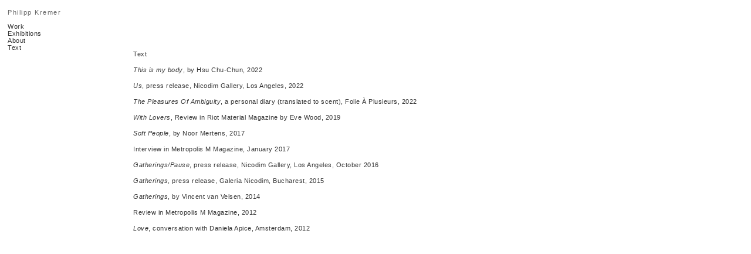

--- FILE ---
content_type: text/html
request_url: https://www.philippkremer.de/text
body_size: 2800
content:
<!DOCTYPE html>
<html>
<head>
<title>Philipp Kremer</title>
<meta http-equiv="Content-Type" content="text/html;charset=utf-8" />
<meta http-equiv="content-type" name="description" content="Text" />
<meta name="viewport" content="width=device-width, initial-scale=1.0">
<link rel="stylesheet" href="https://www.philippkremer.de/assets/css/index.css"></head>

<body>
<div id="navigation">
<h1><a href="https://www.philippkremer.de" rel="home">Philipp Kremer</a></h1>
<br />
<br />
<span class="menue"><a href="https://www.philippkremer.de/work">Work</a></span><br />
<span class="menue"><a href="https://www.philippkremer.de/exhibitions">Exhibitions</a></span><br />
<span class="menue"><a href="https://www.philippkremer.de/about">About</a></span><br />
<span class="menue"><a href="https://www.philippkremer.de/text">Text</a></span><br />
</div><div id="page2">
<table width="100%">
<tr><td>
<h3>Text</h3>
<p><a href="https://www.philippkremer.de/content/4-text/this-is-my-body-solid-art-gathering-philipp-kremer-solo-exhibition.pdf"><em>This is my body</em>, by Hsu Chu-Chun, 2022</a></p>
<p><a href="https://www.philippkremer.de/content/4-text/philipp-kremer-us-press-release-nicodim.pdf"><em>Us</em>, press release, Nicodim Gallery, Los Angeles, 2022</a></p>
<p><a href="https://folie.space/philipp-kremer-2/"><em>The Pleasures Of Ambiguity</em>, a personal diary (translated to scent), Folie À Plusieurs, 2022</a></p>
<p><a href="https://www.riotmaterial.com/philipp-kremer-with-lovers/"><em>With Lovers</em>, Review in Riot Material Magazine by Eve Wood, 2019</a></p>
<p><a href="https://www.philippkremer.de/content/4-text/philipp_kremer_soft_people_by_noor_mertens_2017.pdf"><em>Soft People</em>, by Noor Mertens, 2017</a></p>
<p><a href="https://www.philippkremer.de/content/4-text/philipp-kremer-interview-metropolism-magazine-2017.pdf">Interview in Metropolis M Magazine, January 2017</a></p>
<p><a href="https://www.philippkremer.de/content/4-text/philipp-kremer-press-release-nicodim-gallery-2016.pdf"><em>Gatherings/Pause</em>, press release, Nicodim Gallery, Los Angeles, October 2016</a></p>
<p><a href="https://www.philippkremer.de/content/4-text/philipp-kremer-gatherings-en-ro-nicodim-gallery-2015.pdf"><em>Gatherings</em>, press release, Galeria Nicodim, Bucharest, 2015</a></p>
<p><a href="https://www.philippkremer.de/content/4-text/philipp_kremer_gatherings_by_vincent_van_velsen_2015.pdf"><em>Gatherings</em>, by Vincent van Velsen, 2014</a></p>
<p><a href="http://www.metropolism.com/en/features/23072_rijks_1_philipp_kremer">Review in Metropolis M Magazine, 2012</a></p>
<p><a href="https://www.philippkremer.de/content/4-text/philipp-kremer-love-conversation-with-daniela-apice-2011.pdf"><em>Love</em>, conversation with Daniela Apice, Amsterdam, 2012</a></p></td></tr>
</table>
</div>
<footer></footer>
</body>
</html>

--- FILE ---
content_type: text/css
request_url: https://www.philippkremer.de/assets/css/index.css
body_size: 5340
content:
/* .............................. */
/* Basic */
/* .............................. */

body {
	background-color:#fff;
	font-size:11px;
	font-family: Arial, Helvetica, sans-serif;
	letter-spacing:0.5px;
	color:#333;
	padding:0px;
	margin:0px;
	margin-bottom:20px;
	text-align:center;
}
html, body {
     min-height:100%;
}

/* .............................. */
/* Links */
/* .............................. */

a {
	color:#333;
	text-decoration:none;
}
a:hover {
	text-decoration:underline;
}

/* .............................. */
/* Headings */
/* .............................. */

h1 {
    float:left;
	clear:left;
	font-weight:normal;
	font-size:11px;
	letter-spacing:1.5px;
	color:#333;
	margin:0px;
	margin-left:0px;
	padding-left:3px;
}
h1 a {
    text-decoration:none;
	color:#666;
}
h1 a:hover {
    text-decoration:none;
}
h3 {
	font-weight:normal;
	font-size:11px;
	letter-spacing: 0.5px;
    color: #333;
}

/* .............................. */
/* Navigation and menu */
/* .............................. */

#navigation {
	padding-top:5px;
	height:15px;
	margin-bottom:20px;
	text-align: left;
	margin-top: 10px;
	margin-left: 10px;
}
.menue { 
	padding-left: 3px;
}
	
/* .............................. */
/* Content */
/* .............................. */

#photo2 {
	position: relative;
	top: 40px;
    background-color:#f5f5f5;
    border: 0px;
}

/* .............................. */
/* Image Navigation */
/* .............................. */

.title {
	font-weight:bold;
	font-size:11px;
	letter-spacing:1px;
	color:#666;
	margin:0px;
	margin-bottom:5px;
	margin-left:15px;
	padding-left: 0px;
}
#controls {
	position:fixed;
	top: 50%;
	width: 100%;
	font-size: 18px;
	color: #666;
}
#controls a {
	color: #888;	
}
#controls a:hover {
	text-decoration: none;
}
#controlsprev a, #controlsnext a {
	position: absolute;
    width: 16px;
	height:16px;
    border: solid #888;
	border-width: 0 1px 1px 0;
	display: inline-block;
}
#controlsnext a {
    float:left;
    left: 50px;
    transform: translate(0px, -6px) rotate(135deg);
    -webkit-transform: translate(0px, -6px) rotate(135deg);
}
#controlsprev a {
    right: 50px;
	float:right;
	transform: translate(0px, -6px) rotate(-45deg);
	-webkit-transform: translate(0px, -6px) rotate(-45deg);
}
	
/* .............................. */
/* Image Info */
/* .............................. */
#image-navigate {
	position: relative;
	right: 5px;
	top: 40px;
	text-align:left;
	background:#fff;
	padding: 8px;
	padding-left: 16px;
	height: 10px;
	margin:0px auto;
}	
#image-navigate a {
	padding:6px;
}
.addcomment {
	position: relative;
	top: 0px;
	left: 5px;
	text-align:left;
	padding:0px;
}

/* .............................. */
/* Pages */
/* .............................. */

#page {
	padding:20px;
	text-align:left;
	width:75%;
	margin:0px auto;
	margin-bottom:25px;
	line-height:16px;	
	display: flex;
	flex-wrap: wrap;
	align-items: flex-end;
}
#page2 {
	padding:20px;
	text-align:left;
	width:65%;
	margin:0px auto;
	margin-bottom:25px;
	line-height:16px;
}
#page a {
    font-weight:bold;
}
#page img {
	background:#ffffff;
}
.thumbnails1 {
	border: none;
	max-width: 100px;
	max-height: 100px;
	display: block;
	margin: auto;
}
.thumb-wrap {	
	width: 100px;
    max-height: 100px;
    vertical-align: top;
    display: inline-block;
    margin:8px;
    position: relative;
    margin-bottom: 12px;
}
.thumb-wrap a  {
    width: 100%;
    text-align: center;
    bottom: 0px;
}

/* .............................. */
/* Footer */
/* .............................. */

#footer {
   text-align:center;
   margin-bottom:20px;
   }
img:-moz-loading {
    visibility: hidden;
}
div#preloaded-images {
   position: absolute;
   overflow: hidden;
   left: -9999px; 
   top: -9999px;
   height: 1px;
   width: 1px;
}

/* .............................. */
/* Mobile Views */
/* .............................. */

@media screen and (max-width: 965px) {
#photo2 {
    position: absolute;
	top: 50%;
	left: 50%;
	transform: translate(-50%, -50%);
	height: unset;
	max-height: 72%;	
	max-width: 83%;
	width: unset;
	height:auto; 
	width:auto;
}
.addcomment {
	left: unset;
}
.addcomment2 {
	position: absolute;
	top: 90%;
	text-align: unset;
	right: unset;
	font-size: 11px;
	max-width: 80vh;
	transform: translateX(-50%);
	background: unset;
	padding: unset;
	padding-left: unset;
	text-align: center;
}
#image-navigate {
	position: absolute;
	top: 90%;
	text-align: unset;
	right: unset;
	font-size: 11px;
	max-width: 80%;
	left: 50%;
	transform: translateX(-50%);
	background: unset;
	padding: unset;
	padding-left: unset;
}
body {
	text-align: center;
	font-size: 16px;
	line-height: unset;
	letter-spacing: unset;
}	
h1{
	font-size: 16px;
	letter-spacing: unset;
}	
#navigation br {
	display: none;
}
#navigation{
	text-align: right;
	margin-right: 10px;
	color: #666;
}
#navigation a{
	color: #666;
}
#controlsnext a {
    left: 6px;
}
#controlsprev a {
    right: 6px;
}
#controls {
    font-size: 22px;
}
#page {
    text-align: unset;
    width: 90%;
    justify-content: center;
}
#page2 {
    width: unset;
    font-size: 16px;
    -webkit-text-size-adjust: 100%;
    line-height: unset;
}
h3{
	font-size: 16px;
	line-height: unset;
	letter-spacing: unset;
	color: #666;
	margin-bottom: 32px;
	margin-top: 32px;
}
.testdiv2 {
    text-align: left;
}
.thumb-wrap {
	margin: 5px;
	margin-bottom: 15px;
}
@media only screen and (orientation: portrait) {
#page {
	text-align: unset;
	width: unset;
}
}
}
